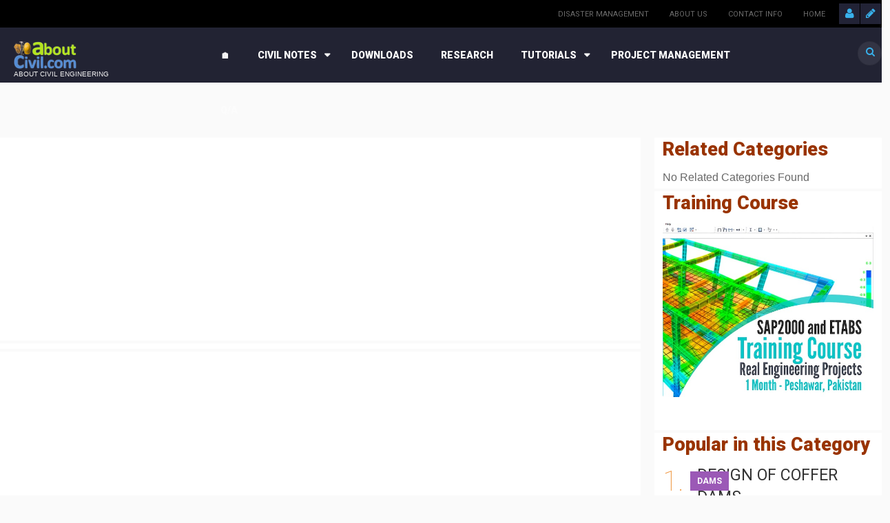

--- FILE ---
content_type: text/html; charset=UTF-8
request_url: https://aboutcivil.org/taxonomy/term/185
body_size: 8766
content:
<!DOCTYPE html>
<html lang="en" dir="ltr" prefix="content: http://purl.org/rss/1.0/modules/content/  dc: http://purl.org/dc/terms/  foaf: http://xmlns.com/foaf/0.1/  og: http://ogp.me/ns#  rdfs: http://www.w3.org/2000/01/rdf-schema#  schema: http://schema.org/  sioc: http://rdfs.org/sioc/ns#  sioct: http://rdfs.org/sioc/types#  skos: http://www.w3.org/2004/02/skos/core#  xsd: http://www.w3.org/2001/XMLSchema# ">
  <head><link rel='dns-prefetch' href='//fonts.googleapis.com'><link rel='dns-prefetch' href='//maxcdn.bootstrapcdn.com'>
    <meta charset="utf-8" />
<script async src="https://pagead2.googlesyndication.com/pagead/js/adsbygoogle.js?client=ca-pub-6446005381769585"
     crossorigin="anonymous"></script>
<script>
  (adsbygoogle = window.adsbygoogle || []).push({
    google_ad_client: "ca-pub-6446005381769585",
    enable_page_level_ads: true
  });
</script><script>window.google_analytics_uacct = "UA-11435410-7";(function(i,s,o,g,r,a,m){i["GoogleAnalyticsObject"]=r;i[r]=i[r]||function(){(i[r].q=i[r].q||[]).push(arguments)},i[r].l=1*new Date();a=s.createElement(o),m=s.getElementsByTagName(o)[0];a.async=1;a.src=g;m.parentNode.insertBefore(a,m)})(window,document,"script","https://www.google-analytics.com/analytics.js","ga");ga("create", "UA-11435410-7", {"cookieDomain":"auto"});ga("require", "displayfeatures");ga("set", "anonymizeIp", true);ga("send", "pageview");</script>
<meta name="Generator" content="Drupal 8 (https://www.drupal.org)" />
<meta name="MobileOptimized" content="width" />
<meta name="HandheldFriendly" content="true" />
<meta name="viewport" content="width=device-width, initial-scale=1.0" />
<link rel="shortcut icon" href="/sites/default/files/favicon_0.gif" type="image/gif" />
<link rel="canonical" href="/taxonomy/term/185" />
<link rel="shortlink" href="/taxonomy/term/185" />
<link rel="delete-form" href="/taxonomy/term/185/delete" />
<link rel="edit-form" href="/taxonomy/term/185/edit" />
<script>window.a2a_config=window.a2a_config||{};a2a_config.callbacks=[];a2a_config.overlays=[];a2a_config.templates={};</script>

    <title>Coffer Dams | AboutCivil.Org</title>
    <link rel="stylesheet" media="all" href="/sites/default/files/css/css_S1kZLKSXAKZ7_Ilr-tpJYLS9Cewd8-6Rfo_EfyNfT2E.css" />
<link rel="stylesheet" media="all" href="/sites/default/files/css/css_BZkE2CiI6X4cqvA7KY1jUv4jhPnA4mZnCrtdDkr9akM.css" />

<!--[if if IE 9]>
<link rel="stylesheet" media="all" href="/sites/default/files/css/css_UZg9ta-ry4SwunoBwLDcA5B4uu5J8dAGwFjubV0sdko.css" />
<![endif]-->
<link rel="stylesheet" media="all" href="/sites/default/files/css/css_tRWs1waUoWKCr7aw2hBqQ8sLdlhc2X79FsYB52Rj1nU.css" />
<link rel="stylesheet" media="all" href="//fonts.googleapis.com/css?family=Roboto:400,100,300,700,900" />
<link rel="stylesheet" media="all" href="//maxcdn.bootstrapcdn.com/font-awesome/4.4.0/css/font-awesome.min.css" />

    
<!--[if lte IE 8]>
<script src="/sites/default/files/js/js_74VDtB_XXCv-27ZQEZKbFe55L8xil3WHmYZLqm6VVBY.js"></script>
<![endif]-->
<script src="/core/assets/vendor/modernizr/modernizr.min.js?v=3.3.1"></script>

  </head>
  <body class="sidebar-tertiary path-taxonomy page-taxonomy">
    <a href="#main-content" class="visually-hidden focusable">
      Skip to main content
    </a>
    
      <div class="dialog-off-canvas-main-canvas" data-off-canvas-main-canvas>
    <div id="page">  
  <header id="main-header" class="compact-width">
          <div id="menu-secondary">
        <div class="inner wrapper clearfix">           
          <div id="sign">
                          <a class="sign-in" title="Sign In" href="/user"><span class="fa fa-user"></span></a>          
              <a class="sign-up" title="Sign Up" href="/user/register"><span class="fa fa-pencil"></span></a>  
                    
          </div>         
            
  <nav role="navigation" aria-labelledby="block-secondarymenu-menu" id="block-secondarymenu">
                      
    <h3 class="visually-hidden title">Secondary Menu</h3>
    
    
              <ul>
              <li>
        <a href="http://www.mnestudies.com/disaster-management/" title="Disaster Management">Disaster Management</a>
              </li>
          <li>
        <a href="/contact" data-drupal-link-system-path="contact">About Us</a>
              </li>
          <li>
        <a href="/contact" title="Click here or use the form at the Page End" data-drupal-link-system-path="contact">Contact Info</a>
              </li>
          <li>
        <a href="/" data-drupal-link-system-path="&lt;front&gt;">Home</a>
              </li>
        </ul>
  

    
  </nav>















































   
          <div id="social-media">
            
          </div>
        </div>
      </div> 
        <div id="header">
      <div class="inner wrapper clearfix">
        <div id="site-info">        
                    
                <div id="logo">
    <a href="/" title="Home" rel="home">
      <img src="/sites/default/files/logo.png" alt="Home" />
    </a>
  </div>
  <div id="site-slogan">
    About Civil Engineering
  </div>


                  </div>        
                              <div id="menu-primary" class="hybrid-style">
              <div class="inner clearfix">
                                  <a href="#" class="menu-button list collapsed"><span class="fa fa-bars"></span></a>                  
                                
                  <ul id="primary-mega" class="sm collapsed">      
        
            

      <li class="fix-width">
   
    <a href="https://www.aboutcivil.org/">🏠</a>
     
     
  </li>
  
            

      <li class="fix-width">
   
    <a href="https://www.aboutcivil.org/notes">Civil Notes</a>
          <ul class="mega-menu col_2_s1">
          <li class="col-1">
  <div class="block block-system-menu">
    <div class="inner">
                  
      <h3 class="title">Notes</h3>
      
      <div class="content clearfix">
        <nav role="navigation" aria-labelledby="block-megamenufeaturepage-menu" id="block-megamenufeaturepage">
          
              <ul>
              <li>
        <a href="/engineering-materials.html" title="Building Materials" data-drupal-link-system-path="taxonomy/term/89">Building Materials</a>
              </li>
          <li>
        <a href="/building-construction-and-design.html" title="Building Construction" data-drupal-link-system-path="taxonomy/term/69">Building Construction</a>
              </li>
          <li>
        <a href="/soil-mechanics.html" title="Soil Mechanics" data-drupal-link-system-path="taxonomy/term/94">Soil Mechanics</a>
              </li>
          <li>
        <a href="/surveying-levelling%20II.html" title="Surveying and Levelling" data-drupal-link-system-path="taxonomy/term/97">Surveying &amp; Levelling</a>
              </li>
          <li>
        <a href="/irrigation-engineering-water-resources-lectures.html" title="Irrigation Engineering" data-drupal-link-system-path="taxonomy/term/103">Irrigation Engineering</a>
              </li>
          <li>
        <a href="/environmental-science-engineering.html" title="Environmental Engineering" data-drupal-link-system-path="taxonomy/term/81">Environmental Engineering</a>
              </li>
          <li>
        <a href="/highway-transportation-engineering-lectures-notes.html" title="Highway and Traffic Engineering" data-drupal-link-system-path="taxonomy/term/83">Highway Engineering</a>
              </li>
          <li>
        <a href="/urban-infrastructure-engineering" title="Infrastructure Engineering" data-drupal-link-system-path="taxonomy/term/100">Infrastructure Engineering</a>
              </li>
          <li>
        <a href="/structural-engineering.html" title="Structural Engineering" data-drupal-link-system-path="taxonomy/term/96">Structural Engineering</a>
              </li>
        </ul>
  

          
        </nav>
      </div>
    </div>
  </div>














































</li>
  <li class="col-2">
  <div class="block block-system-menu">
    <div class="inner">
                  
      <h3 class="title">Lab Notes</h3>
      
      <div class="content clearfix">
        <nav role="navigation" aria-labelledby="block-megamenushowcase-menu" id="block-megamenushowcase">
          
              <ul>
              <li>
        <a href="/mechanics-lab" title="Engineering Mechanics" data-drupal-link-system-path="taxonomy/term/150">Engineering Mechanics</a>
              </li>
          <li>
        <a href="/lab-notes" title="Fluid Mechanics" data-drupal-link-system-path="taxonomy/term/42">Fluid Mechanics</a>
              </li>
          <li>
        <a href="/soil-lab" title="Soil Lab Experiments" data-drupal-link-system-path="taxonomy/term/145">Soil Lab Experiments</a>
              </li>
          <li>
        <a href="/environmental-lab" title="Environmental Experiments" data-drupal-link-system-path="taxonomy/term/152">Environmental Experiments</a>
              </li>
          <li>
        <a href="/lab-notes" title="Materials Tests" data-drupal-link-system-path="taxonomy/term/42">Materials Tests</a>
              </li>
          <li>
        <a href="/hydraulics-lab" title="Hydraulics Experiments" data-drupal-link-system-path="taxonomy/term/151">Hydraulics Experiments</a>
              </li>
          <li>
        <a href="/highway-lab" title="Road/Highway Tests" data-drupal-link-system-path="taxonomy/term/146">Road/Highway Tests</a>
              </li>
          <li>
        <a href="/lab-notes" title="Steel Tests" data-drupal-link-system-path="taxonomy/term/42">Steel Tests</a>
              </li>
          <li>
        <a href="/lab-notes" title="Surveying Practicals" data-drupal-link-system-path="taxonomy/term/42">Surveying Practicals</a>
              </li>
        </ul>
  

          
        </nav>
      </div>
    </div>
  </div>














































</li>
  
                  <li class="edge-menu"></li>
         
      </ul> 
     
     
  </li>
  
            

      <li class="fix-width">
   
    <a href="https://www.aboutcivil.org/downloadables">Downloads</a>
     
     
  </li>
  
            

      <li>
   
    <a href="https://www.aboutcivil.org/research">Research</a>
     
     
  </li>
  
            

      <li class="fix-width">
   
    <a href="https://www.aboutcivil.org/TrainingsTutorials.html">Tutorials</a>
          <ul class="mega-menu col_1_s1">
          <li class="col-1">
  <div class="block block-system-menu">
    <div class="inner">
                  
      <h3 class="title">Training Tutorials</h3>
      
      <div class="content clearfix">
        <nav role="navigation" aria-labelledby="block-megamenusports-menu" id="block-megamenusports">
          
              <ul>
              <li>
        <a href="/primavera" title="Primavera P3 Video Tutorials">Primavera P3</a>
              </li>
          <li>
        <a href="/primavera-p6-video-tutorials.html" title="Primavera P6 Video Tutorials" data-drupal-link-system-path="node/551">Primavera P6</a>
              </li>
          <li>
        <a href="/sap2000-video-tutorials.html" title="SAP2000">SAP2000</a>
              </li>
          <li>
        <a href="/autocad.html" title="AutoCAD Video Tutorials">AutoCAD</a>
              </li>
          <li>
        <a href="/vico-constructor-training-video-tutorials.html" title="VICO Constructor Video Tutorials">VICO Constructor</a>
              </li>
          <li>
        <a href="/ms-project.html" title="MS Project Video Tutorials">MS Project</a>
              </li>
        </ul>
  

          
        </nav>
      </div>
    </div>
  </div>














































</li>
  
                  <li class="edge-menu"></li>
         
      </ul> 
     
     
  </li>
  
            

      <li class="fix-width">
   
    <a href="https://www.aboutcivil.org/project-management-notes">Project Management</a>
     
     
  </li>
  
            

      <li class="fix-width">
   
    <a href="https://www.aboutcivil.org/answers">Q/A</a>
     
     
  </li>

   
</ul>
              <ul id="primary-list" class="sm collapsed">
                    <li class="menu-item menu-item--collapsed">
        <a href="/" data-drupal-link-system-path="&lt;front&gt;">Home</a>
              </li>
                <li class="menu-item menu-item--expanded">
        <a href="/notes" title="Civil Engineering Notes" data-drupal-link-system-path="taxonomy/term/44">Civil Notes</a>
                                <ul class="menu">
                    <li class="menu-item">
        <a href="/building-construction-and-design.html" title="Building Construction" data-drupal-link-system-path="taxonomy/term/69">Building Construction</a>
              </li>
                <li class="menu-item">
        <a href="/engineering-materials.html" title="Building Materials" data-drupal-link-system-path="taxonomy/term/89">Building Materials</a>
              </li>
                <li class="menu-item">
        <a href="/soil-mechanics.html" title="Soil Mechanics" data-drupal-link-system-path="taxonomy/term/94">Soil Mechanics</a>
              </li>
                <li class="menu-item">
        <a href="https://www.aboutcivil.org/surveying-levelling II.html" title="Surveying &amp; Levelling">Surveying &amp; Levelling</a>
              </li>
                <li class="menu-item">
        <a href="/irrigation-engineering-water-resources-lectures.html" data-drupal-link-system-path="taxonomy/term/103">Irrigation Engineering</a>
              </li>
        </ul>
  
              </li>
                <li class="menu-item menu-item--expanded">
        <a href="/TrainingsTutorials.html" title="Civil Training and Tutorials" data-drupal-link-system-path="taxonomy/term/99">Tutorials</a>
                                <ul class="menu">
                    <li class="menu-item">
        <a href="/primavera-p6-video-tutorials.html" title="Primavera P6 Video Tutorials" data-drupal-link-system-path="node/551">Primavera P6</a>
              </li>
                <li class="menu-item">
        <a href="/sap2000-video-tutorials.html" title="SAP2000 Video Tutorials">SAP2000</a>
              </li>
                <li class="menu-item">
        <a href="/autocad.html" title="AutoCAD Video Tutorials">AutoCAD</a>
              </li>
        </ul>
  
              </li>
                <li class="menu-item">
        <a href="/downloadables" title="Civil Engineering Downloads" data-drupal-link-system-path="taxonomy/term/108">Downloads</a>
              </li>
                <li class="menu-item">
        <a href="/research" title="Civil Engineering Research Articles" data-drupal-link-system-path="taxonomy/term/147">Research</a>
              </li>
                <li class="menu-item">
        <a href="/answers" title="Civil Engineering Answers">Q/A</a>
              </li>
                <li class="menu-item">
        <a href="/glossary" data-drupal-link-system-path="glossary">Glossary</a>
              </li>
        </ul>
  



                          
                    <div id="block-omni-magazine-search" class="block block-search">
       
    <form action="/search/node" method="get" id="search-block-form" accept-charset="UTF-8" class="search-form">
  <div class="js-form-item form-item js-form-type-search form-item-keys js-form-item-keys">
      <label for="edit-keys"><span class="fa fa-search"></span></label>
        <input title="Enter the terms you wish to search for." placeholder="Search" data-drupal-selector="edit-keys" type="search" id="edit-keys" name="keys" value="" size="15" maxlength="128" class="form-search" />

        </div>
<div data-drupal-selector="edit-actions" class="form-actions js-form-wrapper form-wrapper" id="edit-actions"><input data-drupal-selector="edit-submit" type="submit" id="edit-submit" value="" class="button js-form-submit form-submit" />
</div>

</form>

  </div>

                              </div>
            </div>
                   
      </div>
    </div>
        
  </header> 

  <div id="main">
    <div class="inner wrapper clearfix"> 
              <div id="main-edge" class="col-1">
          <div class="inner clearfix">
             
                          <div id="newsflash">
                  
<div class="block block-showcase showcase-newsflash alter clearfix">
      <span class="fa fa-bell-o"></span>
    <div class="slider slider-newsflash" data-slick='{"autoplay": true, "autoplaySpeed": 3000}'>      
            


    
          

          <div>
        <div class="slide clearfix">  
          <div class="content">
            <div class="inner clearfix">
              <div class="meta">
                <span class="date">Feb 26, 2016</span>
                <span class="author"> / <a title="View user profile." href="/haseebjamal.html" lang="" about="/haseebjamal.html" typeof="schema:Person" property="schema:name" datatype="">Haseeb Jamal</a> - </span>                                 
              </div>
                              <h4 class="title"><a href="http://example.com" target="_blank">Get Ready for Power Bowls, Ancient Grains and More.</a></h4>
                          </div>
          </div>
        </div>
      </div>  
        
          

          <div>
        <div class="slide clearfix">  
          <div class="content">
            <div class="inner clearfix">
              <div class="meta">
                <span class="date">Feb 26, 2016</span>
                <span class="author"> / <a title="View user profile." href="/haseebjamal.html" lang="" about="/haseebjamal.html" typeof="schema:Person" property="schema:name" datatype="">Haseeb Jamal</a> - </span>                                 
              </div>
                              <h4 class="title">5 Travel Myths You Need to Stop Believing Right Now</h4>
                          </div>
          </div>
        </div>
      </div>  
        
          

          <div>
        <div class="slide clearfix">  
          <div class="content">
            <div class="inner clearfix">
              <div class="meta">
                <span class="date">Feb 26, 2016</span>
                <span class="author"> / <a title="View user profile." href="/haseebjamal.html" lang="" about="/haseebjamal.html" typeof="schema:Person" property="schema:name" datatype="">Haseeb Jamal</a> - </span>                                 
              </div>
                              <h4 class="title">Canal Comes Alive with Lighted Boat Parade.</h4>
                          </div>
          </div>
        </div>
      </div>  
      

    </div>
  
  </div>
  

              </div>
                                        <div data-drupal-messages-fallback class="hidden"></div>


                      </div>
        </div>
       
        
            
      
      <div id="main-middle" class="pst">
        <div class="inner container clearfix">
          <div id="primary-secondary" class="clearfix">
                        <div id="primary">
                              <div id="breadcrumb">   

<div id="block-adunitresponsive-3" class="block block-block-content block-contentbb032941-1be1-42fc-86ee-c08235244fd8 ">
  <div class="inner">
    
        
          <div class="content clearfix">
        <div class="adsense-responsive"><div >
  <div class="adsense responsive" >
    <script async src="https://pagead2.googlesyndication.com/pagead/js/adsbygoogle.js?client=ca-pub-6446005381769585"
     crossorigin="anonymous"></script>
<!-- responsive -->
<ins class="adsbygoogle"
     style="display:block"
     data-ad-client="ca-pub-6446005381769585"
     data-ad-slot="4787760938"
     data-ad-format="auto"
     data-full-width-responsive="true"></ins>
<script>
     (adsbygoogle = window.adsbygoogle || []).push({});
</script>
  </div>
</div>
</div>

      </div>
      </div>
</div> 

<div id="block-views-block-cat-tag-description-block-1" class="block block-views cat-tag-description-block-1 views-element-container">
  <div class="inner">
    
        
          <div class="content clearfix">
        <div><div class="js-view-dom-id-ce25ff15399c0094d3d0836c7e906b7ad088b80d80cda846f2df17e49ceb491f">
  
  
  

  
  
  

      <div class="views-row"><div class="views-field views-field-description__value"><span class="field-content"></span></div></div>

    

  
  

  
  
</div>
</div>

      </div>
      </div>
</div> 

<div id="block-blocktoplinkunitresponsiveusingtags-4" class="block block-block-content block-content1f8b4cd3-10d5-4272-8c97-67ff72f4f1dc ">
  <div class="inner">
    
        
          <div class="content clearfix">
        <div class="adsense-responsive">
<div >
  <div class="adsense responsive" >
    <script async src="https://pagead2.googlesyndication.com/pagead/js/adsbygoogle.js?client=ca-pub-6446005381769585"
     crossorigin="anonymous"></script>
<!-- responsive -->
<ins class="adsbygoogle"
     style="display:block"
     data-ad-client="ca-pub-6446005381769585"
     data-ad-slot="5447996672"
     data-ad-format="auto"
     data-full-width-responsive="true"></ins>
<script>
     (adsbygoogle = window.adsbygoogle || []).push({});
</script>
  </div>
</div>

</div>
      </div>
      </div>
</div>
</div>
                            
                                          <div id="content" class="clearfix">
                  <div class="views-element-container"><div class="pab-list js-view-dom-id-8e2f8c14a7a9290515a01206fbd582c26bb45fa451294c9f073bc34967a2bf03">
  
  
  

  
  
  

  <div data-drupal-views-infinite-scroll-content-wrapper class="views-infinite-scroll-content-wrapper clearfix">    <div><div class="meta"><div class="section purple-amethyst"><a href="/taxonomy/term/185">Coffer Dams</a>, <a href="/design">Design of</a>, <a href="/dams.html">Dams</a></div><span class="author">By <a href="/haseebjamal.html" hreflang="en">Haseeb Jamal</a></span> - <span class="date">Jun 26, 2023</span></div><div class="content"><h2 class="title"><a href="/how-coffer-dams-design" hreflang="en">Design of Coffer Dams</a></h2>Designing a cofferdam involves several steps to ensure its stability, functionality, and safety during construction activities. Here is a general overview of the design process for a cofferdam: Site Investigation and Assessment:

Conduct a thorough site investigation </div></div>
</div>

    


  
  

  
  
</div>
</div>


              </div>
                              <div id="content-bottom" class="col-2">
                  <div class="inner container clearfix">
                                          <div class="column">
                           

<div id="block-blocktoplinkunitresponsiveusingtags-3" class="block block-block-content block-content1f8b4cd3-10d5-4272-8c97-67ff72f4f1dc ">
  <div class="inner">
    
        
          <div class="content clearfix">
        <div class="adsense-responsive">
<div >
  <div class="adsense responsive" >
    <script async src="https://pagead2.googlesyndication.com/pagead/js/adsbygoogle.js?client=ca-pub-6446005381769585"
     crossorigin="anonymous"></script>
<!-- responsive -->
<ins class="adsbygoogle"
     style="display:block"
     data-ad-client="ca-pub-6446005381769585"
     data-ad-slot="5447996672"
     data-ad-format="auto"
     data-full-width-responsive="true"></ins>
<script>
     (adsbygoogle = window.adsbygoogle || []).push({});
</script>
  </div>
</div>

</div>
      </div>
      </div>
</div>

                      </div>
                                                              <div class="column">
                           

<div id="block-customsearch" class="block block- -cse-ad-block ">
  <div class="inner">
    
          <h3 class="title">Search AboutCivil</h3>
        
          <div class="content clearfix">
        <div >
  <div class="adsense responsive" >
    <script async src='https://cse.google.com/cse.js?cx=partner-pub-6446005381769585:3418757407'></script><div class="gcse-searchbox-only" data-resultsUrl="/csev2/results/3418757407"></div>

  </div>
</div>

      </div>
      </div>
</div>

                      </div>
                                      </div>
                </div> 
                                
            </div>                        
                      </div>
                      <div id="tertiary" class="sidebar">
                 

<div id="block-views-block-related-taxonomy-block-1" class="block block-views related-taxonomy-block-1 views-element-container">
  <div class="inner">
    
          <h3 class="title">Related Categories</h3>
        
          <div class="content clearfix">
        <div><div class="js-view-dom-id-b84fbcf5314c98945588ff1e609f312781ca8f96c0701c05aabd2d231bd8b843">
  
  
  

  
  
  

      <div class="views-row"><span><div>No Related Categories Found</div></span></div>

    

  
  

  
  
</div>
</div>

      </div>
      </div>
</div> 

<div id="block-sapandetabsbannerad" class="block block-block-content block-contentf00c5953-503c-4c9a-807f-8cd71be0084e ">
  <div class="inner">
    
          <h3 class="title">Training Course</h3>
        
          <div class="content clearfix">
        <a data-entity-substitution="canonical" data-entity-type="node" data-entity-uuid="bfaed909-a662-4edd-a984-4c14b3f624c6" href="/sap2000-etabs-training-course" title="SAP 2000 and ETABS Training Course on Realworld Civil Engineering Projects"><img alt="SAP2000 Etabs Training Course" data-entity-type="file" data-entity-uuid="d8c2dcde-cb3d-411b-bcda-e5cc2b267797" height="273" src="/sites/default/files/inline-images/sap-etabs-banner-ad.jpg" style="" title="" width="330" class="align-center" /></a>
<p> </p>

      </div>
      </div>
</div> 

<div id="block-views-block-popula-all-time" class="block block-views popula-all-time views-element-container">
  <div class="inner">
    
          <h3 class="title">Popular in this Category</h3>
        
          <div class="content clearfix">
        <div><div class="vab-popular js-view-dom-id-3a703dbaf8e3a18e7c7a71a1660b577fe96a3eb0032c94a32fb5613e15fa889d">
  
  
  

  
  
  

  <div data-drupal-views-infinite-scroll-content-wrapper class="views-infinite-scroll-content-wrapper clearfix">
<ul class="no-style">

      <li class="clearfix"><h4><a href="/how-coffer-dams-design" hreflang="en">Design of Coffer Dams</a></h4><div class="meta"><div class="section purple-amethyst"><a href="/dams.html" hreflang="en">Dams</a></div><span class="daycount"></span><span class="date">Jun 26, 2023</span></div>

</li>
  
</ul></div>

    


  
  

  
  
</div>
</div>

      </div>
      </div>
</div> 

<div id="block-adunitresponsive-5" class="block block-block-content block-contentbb032941-1be1-42fc-86ee-c08235244fd8 ">
  <div class="inner">
    
        
          <div class="content clearfix">
        <div class="adsense-responsive"><div >
  <div class="adsense responsive" >
    <script async src="https://pagead2.googlesyndication.com/pagead/js/adsbygoogle.js?client=ca-pub-6446005381769585"
     crossorigin="anonymous"></script>
<!-- responsive -->
<ins class="adsbygoogle"
     style="display:block"
     data-ad-client="ca-pub-6446005381769585"
     data-ad-slot="4787760938"
     data-ad-format="auto"
     data-full-width-responsive="true"></ins>
<script>
     (adsbygoogle = window.adsbygoogle || []).push({});
</script>
  </div>
</div>
</div>

      </div>
      </div>
</div>

            </div>
                  </div>
      </div>   
      
              <div id="main-bottom" class="col-1">
          <div class="inner container clearfix">
                          <div class="column">
                   

<div id="block-searchform" class="block block-search search-form-block search-block-form">
  <div class="inner">
    
        
          <div class="content clearfix">
        <form action="/search/node" method="get" id="search-block-form--2" accept-charset="UTF-8" class="search-form">
  <div class="js-form-item form-item js-form-type-search form-item-keys js-form-item-keys">
      <label for="edit-keys--2"><span class="fa fa-search"></span></label>
        <input title="Enter the terms you wish to search for." placeholder="Search" data-drupal-selector="edit-keys" type="search" id="edit-keys--2" name="keys" value="" size="15" maxlength="128" class="form-search" />

        </div>
<div data-drupal-selector="edit-actions" class="form-actions js-form-wrapper form-wrapper" id="edit-actions--2"><input data-drupal-selector="edit-submit" type="submit" id="edit-submit--2" value="" class="button js-form-submit form-submit" />
</div>

</form>

      </div>
      </div>
</div>

              </div>
                                                          </div>
        </div> 
          </div>
  </div> 
  
  <footer id="main-footer">
          <div class="inner wrapper">      
        <div id="footer" class="col-3"> 
          <div class="inner container clearfix">
                          <div class="column">
                   

<div id="block-views-block-content-recent-block-1" class="block block-views content-recent-block-1 views-element-container">
  <div class="inner">
    
          <h3 class="title">Latest Civil Articles</h3>
        
          <div class="content clearfix">
        <div><div class="js-view-dom-id-7d5678bfdf8f0fb116343061b809889f7958ec71669d192213a059cd73bd5291">
  
  
  

  
  
  

  
<ul>

      <li><div class="views-field views-field-title"><span class="field-content"><a href="/transfer-floor-design-how-to.html" hreflang="en">Steps in Designing a Transfer Floor </a></span></div><div class="views-field views-field-changed"><span class="field-content">8 months 3 weeks ago</span></div></li>
      <li><div class="views-field views-field-title"><span class="field-content"><a href="/slab-definition-functions-design.html" hreflang="en">Functions of Concrete Slab | Definition and Functions</a></span></div><div class="views-field views-field-changed"><span class="field-content">8 months 3 weeks ago</span></div></li>
      <li><div class="views-field views-field-title"><span class="field-content"><a href="/quasi-static-test.html" hreflang="en">Quasi Static Test - How and Why the Test is Conducted?</a></span></div><div class="views-field views-field-changed"><span class="field-content">8 months 3 weeks ago</span></div></li>
      <li><div class="views-field views-field-title"><span class="field-content"><a href="/methods-design-concrete-slab-FEA-EFM" hreflang="en">Methods of Design of Concrete Slab | FEA, EFM, SM</a></span></div><div class="views-field views-field-changed"><span class="field-content">8 months 3 weeks ago</span></div></li>
      <li><div class="views-field views-field-title"><span class="field-content"><a href="/el-cajon-dam" hreflang="en">El Cajón Dam Mexico - Design and Construction</a></span></div><div class="views-field views-field-changed"><span class="field-content">8 months 3 weeks ago</span></div></li>
  
</ul>
    

  
  

  
  
</div>
</div>

      </div>
      </div>
</div>

              </div>
                                      <div class="column">
                  
  <div class="block block-system-menu">
    <div class="inner">
                  
      <h3 class="title">AboutCivil Account Menu</h3>
      
      <div class="content clearfix">
        <nav role="navigation" aria-labelledby="block-omni-magazine-account-menu-menu" id="block-omni-magazine-account-menu">
          
              <ul>
              <li>
        <a href="/user/login" data-drupal-link-system-path="user/login">Log in</a>
              </li>
        </ul>
  

          
        </nav>
      </div>
    </div>
  </div>
















































              </div>
                                      <div class="column">
                   

<div id="block-sitewidecontactform" class="block block-contact formblock-contact ">
  <div class="inner">
    
          <h3 class="title">Feedback/Contact Form</h3>
        
          <div class="content clearfix">
        <div id="contact_ajax_contact_message_feedback_form"><form class="contact-message-feedback-form contact-message-form contact-form" data-user-info-from-browser data-drupal-selector="contact-message-feedback-form" action="/taxonomy/term/185" method="post" id="contact-message-feedback-form" accept-charset="UTF-8">
  <div class="js-form-item form-item js-form-type-textfield form-item-name js-form-item-name">
      <label for="edit-name" class="js-form-required form-required">Your name</label>
        <input data-drupal-selector="edit-name" type="text" id="edit-name" name="name" value="" size="60" maxlength="255" class="form-text required" required="required" aria-required="true" />

        </div>
<div class="js-form-item form-item js-form-type-email form-item-mail js-form-item-mail">
      <label for="edit-mail" class="js-form-required form-required">Your email address</label>
        <input data-drupal-selector="edit-mail" type="email" id="edit-mail" name="mail" value="" size="60" maxlength="254" class="form-email required" required="required" aria-required="true" />

        </div>
<div class="field--type-string field--name-subject field--widget-string-textfield js-form-wrapper form-wrapper" data-drupal-selector="edit-subject-wrapper" id="edit-subject-wrapper">      <div class="js-form-item form-item js-form-type-textfield form-item-subject-0-value js-form-item-subject-0-value">
      <label for="edit-subject-0-value" class="js-form-required form-required">Subject</label>
        <input class="js-text-full text-full form-text required" data-drupal-selector="edit-subject-0-value" type="text" id="edit-subject-0-value" name="subject[0][value]" value="" size="60" maxlength="100" placeholder="" required="required" aria-required="true" />

        </div>

  </div>
<div class="field--type-string-long field--name-message field--widget-string-textarea js-form-wrapper form-wrapper" data-drupal-selector="edit-message-wrapper" id="edit-message-wrapper">      <div class="js-form-item form-item js-form-type-textarea form-item-message-0-value js-form-item-message-0-value">
      <label for="edit-message-0-value" class="js-form-required form-required">Message</label>
        <div>
  <textarea class="js-text-full text-full form-textarea required" data-drupal-selector="edit-message-0-value" id="edit-message-0-value" name="message[0][value]" rows="12" cols="60" placeholder="" required="required" aria-required="true"></textarea>
</div>

        </div>

  </div>
<input autocomplete="off" data-drupal-selector="form-n9-hqsa7w8a-u4sh9-nysmrofhhx-ff2uygbjp-qxe" type="hidden" name="form_build_id" value="form-N9_-HqSA7W8a_u4sh9-NySmRofhHx-ff2UYGBjP_QxE" />
<input data-drupal-selector="edit-contact-message-feedback-form" type="hidden" name="form_id" value="contact_message_feedback_form" />
<div class="field--type-language field--name-langcode field--widget-language-select js-form-wrapper form-wrapper" data-drupal-selector="edit-langcode-wrapper" id="edit-langcode-wrapper">      
  </div>
  <details id="captcha" class="captcha js-form-wrapper form-wrapper" open="open">
  <summary role="button" aria-controls="captcha" aria-expanded="true" aria-pressed="true">CAPTCHA</summary>
  This question is for testing whether or not you are a human visitor and to prevent automated spam submissions.
  <input data-drupal-selector="edit-captcha-sid" type="hidden" name="captcha_sid" value="50028119" />
<input data-drupal-selector="edit-captcha-token" type="hidden" name="captcha_token" value="srpP11LUPUa4-olIcHhq5qZ3X0kVEUY4OmiPsNFZdZ0" />
<div class="js-form-item form-item js-form-type-textfield form-item-captcha-response js-form-item-captcha-response">
      <label for="edit-captcha-response" class="js-form-required form-required">Math question</label>
        <span class="field-prefix">7 + 10 =</span>
      <input autocomplete="off" data-drupal-selector="edit-captcha-response" aria-describedby="edit-captcha-response--description" type="text" id="edit-captcha-response" name="captcha_response" value="" size="4" maxlength="2" class="form-text required" required="required" aria-required="true" />

            <div id="edit-captcha-response--description" class="description">
      Solve this simple math problem and enter the result. E.g. for 1+3, enter 4.
    </div>
  </div>

  
</details>

<div data-drupal-selector="edit-actions" class="form-actions js-form-wrapper form-wrapper" id="edit-actions"><input data-drupal-selector="edit-submit" type="submit" id="edit-submit" name="op" value="Send message" class="button button--primary js-form-submit form-submit" />
<input data-drupal-selector="edit-preview" type="submit" id="edit-preview" name="op" value="Preview" class="button js-form-submit form-submit" />
</div>

</form>
</div>
      </div>
      </div>
</div>

              </div>
                          
          </div>
        </div>      
      </div>
        <div id="closure">
      <div class="inner wrapper clearfix">
        <div id="design-by">
          <small><a href="http://www.esors.com" title="Drupal theme">Drupal theme by esors</a></small>
        </div>
          
  <nav role="navigation" aria-labelledby="block-omni-magazine-footer-menu" id="block-omni-magazine-footer">
                      
    <h3 class="visually-hidden title">Footer menu</h3>
    
    
              <ul>
              <li>
        <a href="/contact" data-drupal-link-system-path="contact">Contact</a>
              </li>
        </ul>
  

    
  </nav>
















































      </div>
    </div>
  </footer>
</div>
  </div>

    
    <script type="application/json" data-drupal-selector="drupal-settings-json">{"path":{"baseUrl":"\/","scriptPath":null,"pathPrefix":"","currentPath":"taxonomy\/term\/185","currentPathIsAdmin":false,"isFront":false,"currentLanguage":"en"},"pluralDelimiter":"\u0003","suppressDeprecationErrors":true,"ajaxPageState":{"libraries":"addtoany\/addtoany,adsense\/adsense.css,adsense\/adsense.unblock,captcha\/base,core\/drupal.collapse,core\/html5shiv,core\/normalize,google_analytics\/google_analytics,omni_magazine\/global-script,omni_magazine\/global-styling,omni_magazine\/slick,omni_magazine\/smartmenu,system\/base,views\/views.module,views_infinite_scroll\/views-infinite-scroll","theme":"omni_magazine","theme_token":null},"ajaxTrustedUrl":{"\/search\/node":true,"form_action_p_pvdeGsVG5zNF_XLGPTvYSKCf43t8qZYSwcfZl2uzM":true,"\/taxonomy\/term\/185?ajax_form=1":true},"google_analytics":{"trackOutbound":true,"trackMailto":true,"trackDownload":true,"trackDownloadExtensions":"7z|aac|arc|arj|asf|asx|avi|bin|csv|doc(x|m)?|dot(x|m)?|exe|flv|gif|gz|gzip|hqx|jar|jpe?g|js|mp(2|3|4|e?g)|mov(ie)?|msi|msp|pdf|phps|png|ppt(x|m)?|pot(x|m)?|pps(x|m)?|ppam|sld(x|m)?|thmx|qtm?|ra(m|r)?|sea|sit|tar|tgz|torrent|txt|wav|wma|wmv|wpd|xls(x|m|b)?|xlt(x|m)|xlam|xml|z|zip"},"views":{"ajax_path":"\/views\/ajax","ajaxViews":{"views_dom_id:8e2f8c14a7a9290515a01206fbd582c26bb45fa451294c9f073bc34967a2bf03":{"view_name":"list_cat_view","view_display_id":"page_1","view_args":"185","view_path":"\/taxonomy\/term\/185","view_base_path":"taxonomy\/term\/%","view_dom_id":"8e2f8c14a7a9290515a01206fbd582c26bb45fa451294c9f073bc34967a2bf03","pager_element":0}}},"ajax":{"edit-submit":{"callback":"contact_ajax_contact_site_form_ajax_callback","wrapper":"contact_ajax_contact_message_feedback_form","effect":"fade","event":"mousedown","keypress":true,"prevent":"click","url":"\/taxonomy\/term\/185?ajax_form=1","dialogType":"ajax","submit":{"_triggering_element_name":"op","_triggering_element_value":"Send message"}}},"user":{"uid":0,"permissionsHash":"76e42943ea59209b47ba33ef180bd2a09e6783cf3411535cd2ff2ea571b46cfd"}}</script>
<script src="/sites/default/files/js/js_9KUoqtb9dvogjk9J2_t15b2RfIDlkJWVGqQoFhZ_9bg.js"></script>
<script src="//static.addtoany.com/menu/page.js" async></script>
<script src="/sites/default/files/js/js_j1TfmrU-51xsUqLyuDicZqSCKSUT8EJAe8Tho2MMZP8.js"></script>

  <script defer src="https://static.cloudflareinsights.com/beacon.min.js/vcd15cbe7772f49c399c6a5babf22c1241717689176015" integrity="sha512-ZpsOmlRQV6y907TI0dKBHq9Md29nnaEIPlkf84rnaERnq6zvWvPUqr2ft8M1aS28oN72PdrCzSjY4U6VaAw1EQ==" data-cf-beacon='{"version":"2024.11.0","token":"9151e0a27c5d4e8f9e6656d61a53c880","r":1,"server_timing":{"name":{"cfCacheStatus":true,"cfEdge":true,"cfExtPri":true,"cfL4":true,"cfOrigin":true,"cfSpeedBrain":true},"location_startswith":null}}' crossorigin="anonymous"></script>
</body>
</html>


--- FILE ---
content_type: text/html; charset=utf-8
request_url: https://www.google.com/recaptcha/api2/aframe
body_size: 46
content:
<!DOCTYPE HTML><html><head><meta http-equiv="content-type" content="text/html; charset=UTF-8"></head><body><script nonce="mPjWJ7zgO1UxrQENg7uMWg">/** Anti-fraud and anti-abuse applications only. See google.com/recaptcha */ try{var clients={'sodar':'https://pagead2.googlesyndication.com/pagead/sodar?'};window.addEventListener("message",function(a){try{if(a.source===window.parent){var b=JSON.parse(a.data);var c=clients[b['id']];if(c){var d=document.createElement('img');d.src=c+b['params']+'&rc='+(localStorage.getItem("rc::a")?sessionStorage.getItem("rc::b"):"");window.document.body.appendChild(d);sessionStorage.setItem("rc::e",parseInt(sessionStorage.getItem("rc::e")||0)+1);localStorage.setItem("rc::h",'1768726441412');}}}catch(b){}});window.parent.postMessage("_grecaptcha_ready", "*");}catch(b){}</script></body></html>

--- FILE ---
content_type: text/css
request_url: https://aboutcivil.org/sites/default/files/css/css_tRWs1waUoWKCr7aw2hBqQ8sLdlhc2X79FsYB52Rj1nU.css
body_size: 2487
content:
h1,h4,h5,h6{color:#333}h2{color:#069}h3{color:#930}body{color:#686868}a{color:#38b1eb}a:hover,a:focus{color:#f09943 !important}ul.pager,ul.pager li,.pager ul,.pager ul li{border-color:#eee}body{background-color:#fafafa}#content{background-color:#fff}#header{color:#f1f1f1}#header{background-color:#222333}#main-footer,#main-footer h3.title,#main-footer li a.is-active,#main-footer ul.menu li a,#main-footer .no-link-color a{color:#676767}#main-footer{background-color:#222334}#comment .comment-form,.comment .content,.comment-unpublished{background-color:#f9f9f9}.comment .arrow .fa{color:#f9f9f9}#primary-list a,#primary-mega>li>a{color:#fcfcfc}#primary-list li a:hover,#primary-list li a:focus,#primary-list li a:active,#primary-list li a.highlighted,#primary-list li a.is-active,#primary-list li li a,#primary-mega>li>a:hover,#primary-mega>li>a:focus,#primary-mega>li>a:active,#primary-mega>li>a.highlighted,#primary-mega>li>a.is-active{color:#fdfdfd !important}.full-width #menu-primary,.box-width #menu-primary>.inner{background-color:#222335}#primary-list li a:hover,#primary-list li a:focus,#primary-list li a:active,#primary-list li a.highlighted,#primary-list li a.is-active,#primary-list ul,#primary-mega>li>a:hover,#primary-mega>li>a:focus,#primary-mega>li>a:active,#primary-mega>li>a.highlighted,#primary-mega>li>a.is-active{background-color:#38b1ec}#primary-mega ul.mega-menu,.mega-menu .block h3.title{border-color:#38b1ec}.mega-menu .block>.inner,.mega-menu .block h3.title,.mega-menu ul.menu li a,.mega-menu .block-views .no-link-color a{color:#666}#primary-mega ul.mega-menu{background-color:#fefefe}#menu-secondary{background-color:#000}#menu-secondary nav li a.is-active,#sign a{background-color:#222336}#sign a{color:#38b1eb}#sign a:hover{background-color:#f09943}#menu-secondary nav li a,#social-media a{color:#696969}#menu-secondary nav li a.is-active{color:#f2f2f2}#search-block-form,#header-left .search-form{color:#fbfbfb}#search-block-form label,#header-left .search-form label{color:#38b1eb}#search-block-form label:hover,#header-left .search-form label:hover{color:#f09943}#search-block-form input[type="search"],#header-left .search-form input[type="search"]{background-color:#333444}#search-block-form input[type="search"]:focus,#header-left .search-form input[type="search"]:focus{background-color:#444555}#search-block-form input:-moz-placeholder{color:#888}#search-block-form input::-webkit-input-placeholder{color:#888}#search-block-form input:-ms-input-placeholder{color:#888}#content .search-form,.search-result ol li{border-color:#eee}@media only screen and (min-width:64.0625em){#header-left .search-form input:-moz-placeholder{color:#888}#header-left .search-form input::-webkit-input-placeholder{color:#888}#header-left .search-form input:-ms-input-placeholder{color:#888}}@media only screen and (min-width:90.0625em){#menu-primary #search-block-form input:-moz-placeholder{color:#888}#menu-primary #search-block-form input::-webkit-input-placeholder{color:#888}#menu-primary #search-block-form input:-ms-input-placeholder{color:#888}}#forum-topic th,#forum tr.forum-only th,#forum td.container,#forum td.container .description,.forum.full .meta,.forum.full .meta .author,.forum.full .meta .date{color:#f3f3f3}#forum-topic th a,#forum td.container a,#forum tr.forum-only.odd td a,#forum-topic tr.odd .title a,.node-type-forum .meta a{color:#f09944}#forum tr.forum-only th,#forum td.container>div,.forum.full .detail{background-color:#38b1ed}@media only screen and (min-width:40.0625em){#forum-topic th{background-color:#38b1ed}}#forum td.container.indent>div,#forum td.container.indent .description,#forum tr.forum-only.odd td,#forum tr.forum-only.odd .description,#forum-topic tr.odd td{color:#38b1ee}#forum td.container.indent>div,#forum tr.forum-only.odd td,#forum-topic tr.odd td,.node-type-forum .comment .meta,.node-type-forum #comment-box header,.block-forum ul li:nth-child(2n+1){background-color:#e8f8ff}.page-forum #forum,.node.forum{background-color:#fff}.forum.full ul.links{border-color:#eee}.status-message,.content-tab ul.secondary,.content-tab ul.primary a.is-active,.content-tab ul.primary a:hover{background-color:#fff}.content-tab ul.primary{background-color:#f9f9f9}input[type="email"],input[type="number"],input[type="search"],input[type="tel"],input[type="url"],input[type="password"],input[type="text"],textarea,select{border-color:#eee;background-color:#fff}input[type="email"]:focus,input[type="number"]:focus,input[type="search"]:focus,input[type="tel"]:focus,input[type="url"]:focus,input[type="password"]:focus,input[type="text"]:focus,textarea:focus,select:focus{border-color:#38b1eb}.user-form #edit-user-picture-wrapper,.user-form details{border-color:#eee}.button,button,input[type="submit"],input[type="reset"],input[type="button"]{background-color:#f09943}.button:hover,button:hover,input[type="submit"]:hover,input[type="reset"]:hover,input[type="button"]:hover,.button:focus,button:focus,input[type="submit"]:focus,input[type="reset"]:focus,input[type="button"]:focus{background-color:#38b1eb}.button.ghost{color:#38b1eb;border-color:#38b1eb}.button.ghost.plain{color:#686868;border-color:#686868}.button.ghost:hover{color:#f09943 !important;border-color:#f09943 !important}ul.links,ul.links a,.breadcrumb,.breadcrumb a,#share a,#comment-form fieldset{color:#999}.article.teaser h2.title a{color:#333}.node.basic.teaser,.node.basic.full ul.links,.article.teaser,.article .meta,.article ul.links,.blog ul.links li,.blog .meta ul.links li>a,.blog .meta.alter ul.links li>a,.blog .meta .share,#comment header,#comment-form fieldset{border-color:#eee}.blog .meta ul.links li>a:hover{border-color:#f09943}.article.full,.blog .content,#comment-post,#comment-box,.node-type-blog #comment .comments,.node-type-blog #comment .comment-form{background-color:#fff}.node-type-blog #comment-form input[type="text"],.node-type-blog #comment-form textarea{background-color:#f9f9f9}.blog .author{color:#38b1eb}.blog .year{color:#f09943}.section a:hover,.section a:focus{background-color:#f09943}#share a{border-color:#999}#share a:hover{background-color:#999}.block>.inner,.slider-merging .slick-prev,.slider-merging .slick-next,.tab-merging ul.tab_nav li.active,.alter-merging ul.tab_nav{background-color:#fff}.block h3.title.with-border,.block-system ul li,.block-user ul li,ul.accordion>li{border-color:#eee}.accordion-merging h3.title,.slider-merging .slick-prev:before,.slider-merging .slick-next:before{color:#38b1eb}.tab-merging ul.tab_nav li,.alter-merging ul.tab_nav li:hover,.alter-merging ul.tab_nav li.active{background-color:#38b1eb}.tab-merging ul.tab_nav li:hover,.tab-merging ul.tab_nav li.active,.alter-merging ul.tab_nav li{color:#f09943}.alter-merging ul.tab_nav li{background-color:#f9f9f9}li a.active{color:#333}.view-page-block .column .inner,.pab-category.base .row{background-color:#fff}.vbb-base .comment-count{color:#686868}.block-views.no-bg-color li,.view-article-block li,.view-blog-block li,.vab-base.attachment li,.vbb-base.attachment li,.pab-list article,.pab-grid .meta .inner,.page-block-block-grid .meta,.pab-category header,.pab-category li,.pab-category.grid.alter .section,.page-block-block-category h3.title{border-color:#eee}.pab-category.base .column{border-color:#eee !important}.vab-latest .date,.vab-comment .date,.vbb-latest .date,.vbb-comment .date,.vab-popular ul li:before,.vbb-popular ul li:before{color:#f09943}.block-views .no-link-color h4 a,.vab-popular h4 a,.pab-list h2.title a,.block-views-blockpage-block-block-grid h4 a,.pab-category h4 a{color:#333}.view-blog-block .author a{color:#38b1eb}.pab-category header .description{color:#999}.pab-category.grid.alter .section a{color:#38b1eb !important}.edge-menu{background-color:#38b1ec}.edge-menu ul li,.edge-menu ul li a{color:#fdfdfd}#quick-link ul li,#quick-link ul li:last-child,.block-system-menu ul li{border-color:#eee}#quick-link ul li a{color:#686868}.slick-dots li button:before,.slick-dots li.slick-active button:before,.slick-prev:hover:before,.slick-next:hover:before,.showcase-highlight .content:hover h4.title,.showcase-gallery .content:hover h4.title,.showcase-gallery .content:hover h4.title a,.showcase-gallery.default .content:hover .meta,.showcase-gallery.default .content:hover .meta a,.showcase-gallery .slick-prev:hover:before,.showcase-gallery .slick-next:hover:before{color:#f09943}.pager-playlist .slick-prev,.pager-playlist .slick-next{background-color:#f09943}.showcase-highlight .content:hover,.showcase-gallery.default .content:hover{border-color:#f09943}.pager-thumbnail .slide:hover h4,.pager-thumbnail .slick-current h4,.pager-playlist .slide:hover h4,.pager-playlist .slick-current h4,.showcase-gallery .slick-prev:before,.showcase-gallery .slick-next:before{color:#38b1eb}.pager-thumbnail .slide:hover .image-default,.pager-thumbnail .slick-current .image-default,.pager-playlist .slide:hover .image-default,.pager-playlist .slick-current .image-default{border-color:#38b1eb}.showcase-gallery.alter h4.title,.showcase-gallery.alter h4.title a,.showcase-headline h4.title a,.slider-newsflash h4.title a{color:#333}.slider-headline .slide,.alter .subheadline .slide,.showcase-gallery.alter .slick-prev,.showcase-gallery.alter .slick-next{background-color:#fff}.showcase-headline h3.title,.two-sidebars #content-showcase .showcase-headline h3.title{border-color:#333}.subheadline .slide{border-color:#eee}
#sign a:hover,.section a,.section a:hover,.section a:focus{color:#fff !important}.section a{background-color:#c0392b}#share a:hover{color:#fff !important;border-color:#fff}.button,button,button a,input[type="submit"],input[type="reset"],input[type="button"]{color:#fff}.button:hover,button:hover,button a:hover,input[type="submit"]:hover,input[type="reset"]:hover,input[type="button"]:hover,.button:focus,button:focus,button a:focus,input[type="submit"]:focus,input[type="reset"]:focus,input[type="button"]:focus{color:#fff !important}#footer li{border-color:rgba(255,255,255,.1)}#closure{background-color:rgba(0,0,0,.2)}#menu-primary .sub-arrow{background:rgba(0,0,0,.1)}#primary-list li,#primary-mega>li{border-color:rgba(255,255,255,.1)}#primary-list ul li{border-color:rgba(0,0,0,.1)}#primary-list ul li a:hover,#primary-list ul li a:focus,#primary-list ul li a:active{background-color:rgba(0,0,0,.05)}#primary-mega .mega-menu li,#primary-mega .mega-menu .meta{border-color:rgba(0,0,0,.1)}#search-block-form input[type="search"],#header-left .search-form input[type="search"]{border:1px solid rgba(0,0,0,.1)}#search-block-form input[type="search"]:focus,#header-left .search-form input[type="search"]:focus{border-color:rgba(255,255,255,.2)}.slider-merging .slick-prev:hover,.slider-merging .slick-next:hover{background-color:rgba(0,0,0,.1) !important}.slider-merging.no-title .slick-prev,.slider-merging.no-title .slick-next{background-color:rgba(0,0,0,.05)}.tab-merging ul.tab_nav li,.alter-merging ul.tab_nav li:hover,.alter-merging ul.tab_nav li.active{color:#fff}.pab-category .item-compact>h4 a,.pab-category .item-compact>.meta,.pab-category .item-compact>.meta a{color:#fff}.pab-category .item-compact>h4{background:-webkit-linear-gradient(bottom,rgba(0,0,0,.5) 0,rgba(0,0,0,0) 100%);background:linear-gradient(0deg,rgba(0,0,0,.5) 0,rgba(0,0,0,0) 100%)}.slick-prev:hover,.slick-next:hover{background-color:rgba(0,0,0,.7)}.slick-prev:before,.slick-next:before{color:#fff}.slider-shared .content{color:#fff;background-color:rgba(0,0,0,.7)}.slider-shared h4{color:#fff}.alter .slider-shared h4{background-color:rgba(0,0,0,0.7);box-shadow:10px 0 0 rgba(0,0,0,0.7),-10px 0 0 rgba(0,0,0,0.7)}.pager-thumbnail{background-color:#111}.pager-thumbnail .slide,.pager-thumbnail .image-default{border-color:#333}.pager-thumbnail h4{color:#999}.pager-thumbnail .slick-next,.pager-thumbnail .slick-prev{background-color:#333}.showcase-playlist h3.title,.pager-playlist h4{color:#999}.slider-playlist{background-color:#333}.pager-playlist .slide{-webkit-box-shadow:inset 0 1px 0 0 #444;-moz-box-shadow:inset 0 1px 0 0 #444;box-shadow:inset 0 1px 0 0 #444}.pager-playlist .image-default{border-color:#000}.pager-playlist .slick-prev:hover,.pager-playlist .slick-next:hover{background-color:#000}.showcase-highlight .content,.showcase-gallery.default .content,.showcase-gallery .slick-prev,.showcase-gallery .slick-next{border-color:transparent;background:rgba(0,0,0,.4)}.showcase-highlight .content:hover,.showcase-gallery.default .content:hover,.showcase-gallery.default .slick-prev:hover,.showcase-gallery.default .slick-next:hover{background:rgba(0,0,0,.8)}.showcase-highlight h4.title,.showcase-highlight h4.title a,.showcase-highlight .meta,.showcase-highlight .meta a,.showcase-gallery h4.title,.showcase-gallery h4.title a,.showcase-gallery .meta,.showcase-gallery .meta a{color:#fff}.showcase-gallery.alter .meta{background:rgba(0,0,0,.2)}#share a.a2a_button_facebook:hover{background-color:#3b5998}#share a.a2a_button_twitter:hover{background-color:#00aced}#share a.a2a_button_google_plus:hover{background-color:#dd4b39}#share a.a2a_button_pinterest:hover{background-color:#cb2027}.red-alizarin a{background-color:#e74c3c}.red-pomegranate a{background-color:#c0392b}.pink-red a{background-color:#f62459}.pink-raspberry a{background-color:#db0a5b}.purple-amethyst a{background-color:#9b59b6}.purple-wisteria a{background-color:#8e44ad}.blue-sky a{background-color:#3498db}.blue-royal a{background-color:#2980b9}.blue-dark-chambray a{background-color:#3a539b}.blue-dark-midnight a{background-color:#2c3e50}.cyan-turquoise a{background-color:#1abc9c}.cyan-sea a{background-color:#16a085}.green-emerald a{background-color:#2ecc71}.green-jade a{background-color:#27ae60}.yellow-can a{background-color:#f5d76e}.yellow-sunflower a{background-color:#f1c40f}.orange-orange a{background-color:#f39c12}.orange-carrot a{background-color:#e67e22}.gray-smoke a{background-color:#ececec}.gray-silver a{background-color:#bdc3c7}.gray-sand a{background-color:#bdc3c7}
